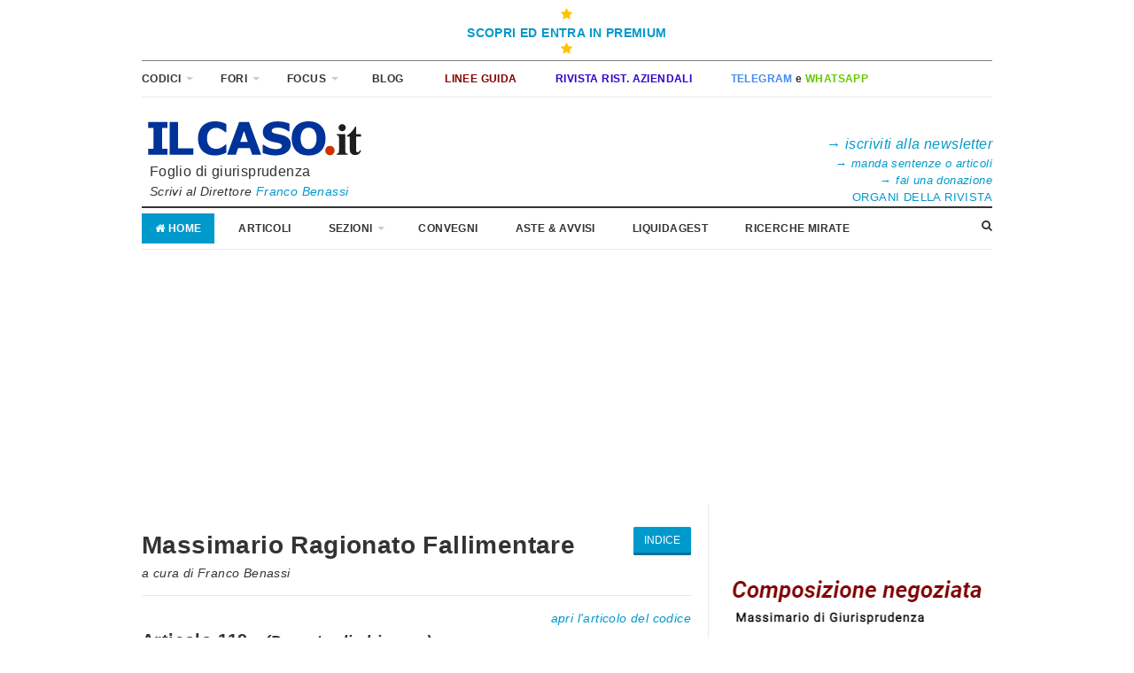

--- FILE ---
content_type: text/html; charset=UTF-8
request_url: https://www.ilcaso.it/articolo_ragionato/fallimentare/119/R119*3
body_size: 10369
content:
<!-- FRANCOOOOOOO RICORDAAAAAAAAA -->
<!-- Quando aggiunti una pubblicità LA LARGHEZZA DEVE ESSERE DEL 100%, non 300px o quel che l'è -->

<script async='async' src='https://www.googletagservices.com/tag/js/gpt.js'></script>
<script>
  var googletag = googletag || {};
  googletag.cmd = googletag.cmd || [];
</script>

<script>
  googletag.cmd.push(function() {
    googletag.defineSlot('/7765077/col_dx_prima', [300, 250], 'div-gpt-ad-1471588387454-0').addService(googletag.pubads());
    googletag.defineSlot('/7765077/col_dx_seconda', [300, 250], 'div-gpt-ad-1471588387454-1').addService(googletag.pubads());
    googletag.pubads().enableSingleRequest();
    googletag.enableServices();
  });
</script>




<!-- HEADER -->

<!DOCTYPE html>
<!--[if lt IE 7]>
<html class='no-js lt-ie9 lt-ie8 lt-ie7'> <![endif]-->
<!--[if IE 7]>
<html class='no-js lt-ie9 lt-ie8'> <![endif]-->
<!--[if IE 8]>
<html class='no-js lt-ie9'> <![endif]-->
<!--[if gt IE 8]><!-->
<html class='no-js'> <!--<![endif]-->

    <head>


        <!-- Meta -->
        <meta http-equiv="Content-Type" content="text/html; charset=UTF-8"/>
        <meta name="viewport" content="width=device-width, initial-scale=1, maximum-scale=1">
        <meta name="description"
              content="Direttore scientifico Franco Benassi - Foglio di informazione giuridica. Avvocati, magistrati, commercialisti, giuristi e diritto">
        <meta name="keywords"
              content="franco benassi, avvocato franco benassi, diritto, legge, sentenza, avvocati, giuristi, commercialisti, accordo, agreement, accountability, accountability, adolescenza, adolescence, affidabilità, reliability, agenda, agenda setting, aiuti di stato, state aid, ambiente, environment, amministrazione, administration, arbitrato, arbitration, argomentazione giuridica, legal argumentation, assicurazione, insurance, atti processuali, procedural acts, azienda familiare, family business, azione penale, penal action, azioni, shares, beni comuni, commons, beni culturali, ">
        <meta name="author" content="franco benassi, avvocato">

        <link rel="apple-touch-icon" href="/images/icon.png">

        <!-- Title -->
        <title>IL CASO.it - Foglio di giurisprudenza.</title>

        <!-- Stylesheets -->
        <link rel="stylesheet" type="text/css" href="/templates/lite/css/style.css"/>
        <link rel="stylesheet" type="text/css" href="/templates/lite/css/font-awesome.css"/>
        <link rel="stylesheet" type="text/css" href="/templates/lite/css/prettyPhoto.css"/>
        <link rel="stylesheet" type="text/css" href="/templates/lite/css/colors/default.css"/>
        <link rel="stylesheet" type="text/css" href="/templates/lite/css/responsive.css"/>


        <!-- Favicon -->
        <link rel='apple-touch-icon' sizes='180x180' href='/assets/favicon/apple-touch-icon.png'>
        <link rel='icon' type='image/png' sizes='32x32' href='/assets/favicon/favicon-32x32.png'>
        <link rel='icon' type='image/png' sizes='16x16' href='/assets/favicon/favicon-16x16.png'>
        <link rel='manifest' href='/assets/favicon/site.webmanifest'>
        <link rel='mask-icon' href='/assets/favicon/safari-pinned-tab.svg' color='#5bbad5'>
        <meta name='msapplication-TileColor' content='#ff0000'>
        <meta name='theme-color' content='#ffffff'>


        <script type="text/javascript" src="/templates/lite/js/jquery.js"></script>

        <!-- Global site tag (gtag.js) - Google Analytics -->
        <script async src="https://www.googletagmanager.com/gtag/js?id=UA-3276757-4"></script>
        <script type='text/plain' data-cookiecategory='analytics'>
            window.dataLayer = window.dataLayer || [];

            function gtag() {
                dataLayer.push(arguments);
            }

            gtag('js', new Date());
 
            gtag('config', 'UA-3276757-4');
        </script>

        <style>
            .linksolopremium,
            .solopremium{
                display: none;
            }
        </style>

    </head>

    <body class="layout-narrow">

    <!-- Page / Start -->
    <div id="page" class="hfeed site clearfix">
        <!-- Masthead / Start -->
        <header id="masthead" class="site-header container clearfix" role="banner">


            <div class='w-100 text-center' style="text-align:center; width: 100%; border-bottom: 1px double grey;">
                <a href='/home/login' style="padding: 6px 5px; display: inline-block;" >
                    <i class='fa fa-star' style='color:#ffc400'></i>
<!--                    <i class='fa fa-unlock'></i>-->
                    <b><br />SCOPRI ED ENTRA IN PREMIUM<br /></b>
                    <i class="fa fa-star" style='color:#ffc400'><br /></i>
                </a>
            </div>


            <div id="primary-bar" class="clearfix">

                <a id="primary-mobile-menu" href="#"><i class="fa fa-bars"></i> Codici & Città&nbsp;</a>
                <!--
                    <a id="primary-mobile-menu" href="#"><i class="fa fa-desktop"></i> SITO CLASSICO</a>
                -->

                <!-- Primary Navigation / Start -->
                <nav id="primary-nav">

                    <ul id="primary-menu" class="sf-menu">

                        <li>
                            <a href="#"><strong>CODICI</strong></strong></a>
                            <ol class="sf-mega links">
                                <li><ol><li><a href="/codice_civile" ><b>Codice civile</b> con Giurisprudenza</a></li><li><a href="/codice_societario" >Codice Societario con Giurisprudenza</a></li><li><a href="http://mobile.ilcaso.it/codice_condominio" target="_blank">Codice Condominio con Giurisprudenza</a></li><li><a href="http://mobile.ilcaso.it/codice_amministrazione_sostegno" target="_blank">Codice Amministrazione Sostegno con Giurisprudenza</a></li><li><a href="/codice_procedura_civile" ><b>Codice Procedura Civile</b><font color='#FF0000'> <b>(Rif. Cartabia)</b></font> con Giurisprudenza</a></li><li><a href="/codice_mediazione" >Legge Mediazione con Giurisprudenza</a></li><li><a href="/codice_negoziazione" >Legge Negoziazione con Giurisprudenza</a></li><li><a href="/codice_arbitrato" >Codice dell'Arbitrato con Giurisprudenza</a></li><li><a href="/codice_fallimentare" ><b>Legge Fallimentare </b>con Giurisprudenza</a></li></ol></li><li><ol><li><a href="/articolo_ragionato/fallimentare" >Massimario Ragionato della <b>Legge fallimentare</b></a></li><li><a href="/codice_crisinsolvenza" ><font color='#FF0000'>Codice Crisi e Insolvenza</font> con Giurisprudenza</a></li><li><a href="/massimari/composizione-negoziata-massimario-ragionato" >Massimario Ragionato <font color='#FF0000'>Composizione negoziata</font></a></li><li><a href="/massimari/accordi-massimario-ragionato" >Massimario Ragionato <font color='#FF0000'>Accordi e Piani di ristruttur.</font></a></li><li><a href="/massimari/sovraindebitamento-massimario-ragionato" >Massimario Ragionato <font color='#FF0000'>Sovraindebitamento</font></a></li><li><a href="/codice_composizionenegoziata" >DL 118/2021 - Composizione negoziata con Giurisprudenza</a></li><li><a href="https://ristrutturazioniaziendali.ilcaso.it/uploads/admin_files/relazione-ill-DL-crisi-11-08-21-RA.pdf" target="_blank">Relazione Ill. D.L. Crisi e Ris.</a></li><li><a href="/codice_sovraindebitamento" >Legge 3/2012 Sovraindeb. con Giurisprudenza</a></li><li><a href="http://mobile.ilcaso.it/codice_amministrazionestraordinaria" target="_blank">Legge Amministrazione Straord. con Giurisprudenza</a></li></ol></li><li><ol><li><a href="/massimari/bancario" >Massimario Ragionato <b>Diritto Bancario</b></a></li><li><a href="/massimari/crisi_bancarie" >Massimario Ragionato <b>Crisi Bancarie e Fondi invest.</b></a></li><li><a href="/codice_tub" >TUB - Testo Unico Bancario</a></li><li><a href="/codice_bailin" >Risolzione, Bail-in</a></li><li><a href="/massimari/finanziario" >Massimario Ragionato <b>Diritto Finanziario</b></a></li><li><a href="https://www.consob.it/web/area-pubblica/tuf-e-regolamenti-consob" target="_blank"><b>TUF</b> - Testo Unico Finanza e regolamenti Consob</a></li><li><a href="https://def.finanze.it/DocTribFrontend/getAttoNormativoDetail.do?ACTION=getSommario&id={2B29384C-338C-4788-98D2-5AB09937FE07}" target="_blank">Codice penale (MEF)</a></li><li><a href="https://def.finanze.it/DocTribFrontend/getAttoNormativoDetail.do?ACTION=getSommario&id={C8C50DCD-F3CC-4D1E-BC1A-895F247BCBAB}" target="_blank">Codice di procedura penale (MEF)</a></li></ol></li>                            </ol><!-- .sf-mega -->
                        </li>

                        <li>
                            <a href="#"><strong>FORI</strong></a>
                            <ol class="sf-mega links">
                                <li><ol><li><a href="/citta_Milano" ><b>Milano</b></a></li><li><a href="/citta_Roma" ><b>Roma</b></a></li><li><a href="/citta_Torino" ><b>Torino</b></a></li><li><a href="/citta_Bologna" ><b>Bologna</b></a></li><li><a href="/citta_Firenze" ><b>Firenze</b></a></li><li><a href="/citta_Bari" ><b>Bari</b></a></li><li><a href="" >& ------------------- &</a></li><li><a href="/citta_Ancona" >Ancona</a></li><li><a href="/citta_Bergamo" >Bergamo</a></li><li><a href="/citta_Brescia" >Brescia</a></li><li><a href="/citta_Brindisi" >Brindisi</a></li><li><a href="/citta_Cremona" >Cremona</a></li><li><a href="/citta_Forlì" >Forlì</a></li></ol></li><li><ol><li><a href="/citta_Genova" >Genova</a></li><li><a href="/citta_Mantova" ><font color='#800000'>Mantova</font></a></li><li><a href="/citta_Modena" >Modena</a></li><li><a href="/citta_Monza" >Monza</a></li><li><a href="/citta_Napoli" >Napoli</a></li><li><a href="/citta_Napoli nord" >Napoli nord</a></li><li><a href="/citta_Novara" >Novara</a></li><li><a href="/citta_Padova" >Padova</a></li><li><a href="/citta_Palermo" >Palermo</a></li><li><a href="/citta_Parma" >Parma</a></li><li><a href="/citta_Pavia" >Pavia</a></li><li><a href="/citta_Pescara" >Pescara</a></li><li><a href="/citta_Piacenza" >Piacenza</a></li></ol></li><li><ol><li><a href="/citta_Prato" >Prato</a></li><li><a href="/citta_Ravenna" >Ravenna</a></li><li><a href="/citta_Reggio Emilia" >Reggio Emilia</a></li><li><a href="/citta_Rimini" >Rimini</a></li><li><a href="/citta_Rovigo" >Rovigo</a></li><li><a href="/citta_Salerno" >Salerno</a></li><li><a href="/citta_Santa Maria Capua Vetere" >Santa Maria Capua Vetere</a></li><li><a href="/citta_Treviso" >Treviso</a></li><li><a href="/citta_Udine" >Udine</a></li><li><a href="/citta_Varese" >Varese</a></li><li><a href="/citta_Venezia" >Venezia</a></li><li><a href="/citta_Verona" >Verona</a></li><li><a href="/citta_Vicenza" >Vicenza</a></li></ol></li>                            </ol><!-- .sf-mega -->
                        </li>

                        <li>
                            <a href="#"><strong>FOCUS</strong></a>
                            <ol class="sf-mega links">
                                <li><ol><li><a href="/sezioni/Bancario" ><b>Diritto Bancario</b></a></li><li><a href="/riviste/CrisiImpresa" ><b>Crisi e Insolvenza</b></a></li><li><a href="/sezioni/EsecuzioneForzata" ><b>Esecuzione Forzata</b></a></li><li><a href="/sezioni/Condominio" ><b>Condominio&Locaz.</b></a></li><li><a href="/riviste/Sovraindebitamento" ><b>Sovraindebitamento</b></a></li><li><a href="/riviste/FamigliaMinori" ><b>Famiglia e Minori</b></a></li><li><a href="" >& ------------------- &</a></li><li><a href="/citta_Milano" >Milano Sentenze</a></li><li><a href="/citta_Roma" >Roma Sentenze</a></li></ol></li><li><ol><li><a href="/citta_Napoli" >Napoli Sentenze</a></li><li><a href="/citta_Torino" >Torino Sentenze</a></li><li><a href="/citta_Bologna" >Bologna Sentenze</a></li><li><a href="/citta_Firenze" >Firenze Sentenze</a></li><li><a href="/citta_Bari" >Bari Sentenze</a></li><li><a href="/citta_Mantova" ><font color='#800000'>Mantova</font></a></li><li><a href="" >& ----------------- &</a></li><li><a href="https://www.cortedicassazione.it/it/homepage.page" target="_blank"><b>Corte di Cassazione</b></a></li><li><a href="http://www.cortecostituzionale.it/default.do" target="_blank">Corte Costituzionale</a></li></ol></li><li><ol><li><a href="http://www.gazzettaufficiale.it/" target="_blank">Gazzetta Ufficiale</a></li><li><a href="http://www.bancaditalia.it/" target="_blank">Banca d'Italia</a></li><li><a href="http://www.consob.it/" target="_blank">Consob</a></li><li><a href="" >&----------------------&</a></li></ol></li>                            </ol><!-- .sf-mega -->
                        </li>

                        <!--<li>
							<a href="http://mobile.ilcaso.it/archivi_rivista" target="_blank"></i><font color="#333333"><b>&nbsp; ARCHIVI </b></font></a>
						</li>-->

                         <li>
                            <a href="https://blog.ilcaso.it/" target="_blank"></i><b>&nbsp;
                                        BLOG</b></a>
                        </li>

                                                 <li>
                            <a href="https://www.ilcaso.it/linee_guida" target="_blank"></i><font color="#800000"><b>&nbsp;
                                        LINEE GUIDA</b></font></a>
                        </li>

                        <!--<li>
							<a href="http://blog.ilcaso.it/filtra/categoria_10" target="_blank"></i><font color="#CC3366"><b>&nbsp; RIFORMA CCII </b></font></a>
						</li>-->


                        <li>
                            <a href="https://ristrutturazioniaziendali.ilcaso.it/" target="_blank"></i><font
                                        color="#3300CC"><b>&nbsp;RIVISTA RIST. AZIENDALI </b></font></a>
                        </li>

                        <li>
                            <a href="/newsletter" target="_blank"></i><b>&nbsp;<font
                                            color="#458AF1">TELEGRAM</font> e <font
                                            color="#65CA00">WHATSAPP</font></b></font></a>
                        </li>

                        <!--<li>
							<a href="http://mobile.ilcaso.it/direzione_rivista#gsc.tab=0" target="_blank">&nbsp; SEGUICI CON WHATSAPP </a>
						</li>-->

                        <!--<li>
							<a href="https://ilcaso.ateneoweb.com/" target="_blank"><i class="fa fa-desktop"></i><font color="#E80000"><b>&nbsp; STRUMENTI E SERVIZI </b></font></a>
						</li>-->

                        <!--	<li>
							<a href="http://www.ilcaso.it" target="_blank">&nbsp; SITO CLASSICO </a>
						</li>-->

                        <!--<li>
							<a href="https://ilcaso.ateneoweb.com/" target="_blank"><i class="fa fa-desktop"></i><font color="#E80000"><b>&nbsp; STRUMENTI E SERVIZI </b></font></a>
						</li>-->

                    </ul>

                </nav>
                <!-- Primary Navigation / End -->

            </div><!-- #primary-bar -->

            <div id="logo">
                <a href="/"><img src="/assets/img/ilcaso.png" alt="Logo ilCaso.it"
                                 style="max-width:40vw"/></a>
                <p style="margin-bottom: 6"><font size="3">&nbsp;&nbsp;Foglio di giurisprudenza</font>
                                    <br /><i>&nbsp;&nbsp;Scrivi al Direttore <a href="mailto:ilcaso.benassi@gmail.com">Franco Benassi</i></a>

</p>

                <!-- <h1 class="site-title"><a href="index.html">SuperNews</a></h1> -->

            </div>


            <style>
                @media only screen and (min-width: 767px) {

                    .spaziamentoFirmaLogo {
                        height: 20px;
                    }
                }
            </style>
            <div class="" style="text-align: right; display: inline-block; float: right; width: 250px; height: 90px;">
                                <div class="spaziamentoFirmaLogo"></div>
                <div style="  display: inline-block;">
                    <br/><a href="https://www.ilcaso.it/newsletter" target="_blank"><font size="3">&rarr; <i>iscriviti alla newsletter</i></font></a>
                    <br/><a href="https://www.ilcaso.it/invioGiurisprudenza" target="_blank"><font size="2">&rarr; <i>manda sentenze o articoli</i></font></a>
                    <br/><a href="https://news.ilcaso.it/donazioni/donaResponsive.php" target="_blank"><font size="2">&rarr; <i>fai una donazione</i></font></a>
                    <br/><a href="https://www.ilcaso.it/direzione_rivista" target="_blank"><font size="2">ORGANI DELLA RIVISTA</font></a>
                </div>
            </div>

            <div class="clearfix"></div>

            <!-- Secondary Bar / Start -->
            <div id="secondary-bar" class="clearfix">

                <a id="secondary-mobile-menu" href="#"><i class="fa fa-bars"></i> <span>Apri Menu</span></a>

                <!-- Secondary Navigation / Start -->
                <nav id="secondary-nav">
                    <ul id="secondary-menu" class="sf-menu">
                        <li class="home_item current_item"><a href="/"><i class="fa fa-home"></i> Home</a></li>
                        <li><a href="https://www.ilcaso.it/articoli">Articoli</a></li>

                        <li>
                            <a href="#">Sezioni</a>
                            <ol class="sf-mega links">
                                <li><ol><li><a href="/sezioni/Bancario" ><b>Diritto Bancario</b></a></li><li><a href="/riviste/CrisiImpresa" ><b>Crisi e Insolvenza</b></a></li><li><a href="/sezioni/ProcCivile" ><b>Diritto e Proc. civile</b></a></li><li><a href="/sezioni/EsecuzioneForzata" ><b>Esecuzione Forzata</b></a></li><li><a href="/sezioni/Condominio" ><b>Condominio&Locaz.</b></a></li><li><a href="/riviste/Sovraindebitamento" ><b>Sovraindebitamento</b></a></li><li><a href="/riviste/FamigliaMinori" ><b>Famiglia e Minori</b></a></li><li><a href="" >& -------------------- &</a></li><li><a href="/sezioni/Arbitrato" >Arbitrato</a></li><li><a href="/riviste/FamigliaMinori" >Famiglia e Minori</a></li></ol></li><li><ol><li><a href="/sezioni/Cassazione/giudiziario" >Cass. Sez. Unite Civili</a></li><li><a href="/sezioni/Civile" >Civile</a></li><li><a href="/sezioni/Deontologia" >Deontologia</a></li><li><a href="/riviste/IT" >Internet & Technology<br /></a></li><li><a href="/sezioni/Leasing" >Il Leasing</a></li><li><a href="/sezioni/Lavoro" >Lavoro</a></li><li><a href="/riviste/MedicoResponsabilita" >Medico e Responsabilità</a></li><li><a href="/riviste/PenaleImpresa" >Penale Impresa</a></li><li><a href="/sezioni/ProcuraCassazione" >Procura Gen. Cassazione</a></li><li><a href="/sezioni/Persone" >Tutela della Persona</a></li></ol></li><li><ol><li><a href="/sezioni/Societario" >Societario</a></li><li><a href="/sezioni/Tributario" >Tributario</a></li><li><a href="/sezioni/Trust" >Trust</a></li></ol></li>                            </ol><!-- .sf-mega -->
                        </li>

                        <li><a href="/convegni">Convegni</a></li>
                        <li><a href="/vendite">Aste & Avvisi</a></li>
                        <li><a href="http://liquidagest.it" target="_blank">LiquidaGest</a></li>
                        <li><a href="http://mobile.ilcaso.it/motori_ricerca">RICERCHE
                                    MIRATE</a></li>
                        <li style="display:none"><a href="/libri">Libri</a></li>
                    </ul>
                </nav>
                <!-- Secondary Navigation / End -->

                <!-- RICERCA -->
                <div class="header-search">


                    <i class="fa fa-search"></i>
                    <i class="fa fa-times"></i>

                    <div class="search-form">
                        <!--<form action="search.html" id="searchform" method="get">
                            < !--<input name="s" type="text" />
                            <button type="submit">Search</button>

                            < !-- ricerca home nuovo da completare --->
                        <!-- -->
                        <style>
                            .titoloRicerca {
                                padding-left: 20px;
                                margin-bottom: -34px !important;
                                padding-bottom: -30px;
                            }

                            .formCitta {
                                padding: 0px 20px 10px 20px;
                            }
                        </style>
                        <div class="titoloRicerca">Cerca in tutto il sito</div>
                        

<script async src='https://cse.google.com/cse.js?cx=002711367617637890882:1n9haw2euuo'>
</script>
<div class='gcse-search'></div>

                        <div class="titoloRicerca hidden">Cerca tra gli Articoli</div>
                                                <div class="titoloRicerca" style="margin-bottom: -40px !important;">Cerca Città</div>
                        <form action="/citta/ricerca" method="post" class="formCitta">
                            <br/><br/>
                            <input type="text" placeholder="Nome Città" name="testoRicerca"
                                   style="width:140px; display: inline-block; margin-right: 24px ">
                            <input type="submit" class="button " type="submit" value="Cerca"
                                   style="display: inline-block; width: 60px; background-image: none; background-color: #333; font-weight: bold"/>
                        </form>


                        <!--</form>-->
                    </div><!-- .search-form -->

                </div><!-- .header-search -->

            </div>
            <!-- Secondary Bar / End -->

            <div align="center" style="margin:8px 0px 0px 0px">
                
  <script async src="https://pagead2.googlesyndication.com/pagead/js/adsbygoogle.js?client=ca-pub-4819598000170498"
     crossorigin="anonymous"></script>
<!-- Centrale leaderboard - 728x90, creato 12/12/09 -->
<ins class="adsbygoogle"
     style="display:block"
     data-ad-client="ca-pub-4819598000170498"
     data-ad-slot="8557856474"
     data-ad-format="auto"
     data-full-width-responsive="true"></ins>
<script>
     (adsbygoogle = window.adsbygoogle || []).push({});
</script>

            </div>
        </header>
        <!-- Masthead / End -->

        <!-- Site Main / Start -->
        <main id="main" class="site-main container" role="main" style="display:block;margin-top: 0px !important;">

                        <div id="primary" class="content-area column">

                

                
                <!-- FINE HEADER -->




                


<h1>Massimario Ragionato Fallimentare	<a href="/articolo_ragionato/fallimentare" style="float: right"><button type="button" class="btn btn-sm">INDICE</button></a>
</h1>
<i>a cura di Franco Benassi</i>
<hr/>
<h5 align="right"><a href="/codice_fallimentare/119" style="font-size: 14px; font-style: italic; font-weight: 100" target="_blank">apri l'articolo del codice</a></h5>
<h4>Articolo 119 ∙ <i style="font-size: 18px">(Decreto di chiusura)</i></h4>
<br/>



<h5>Chiusura del fallimento ed effetti sui processi in cui sia parte il curatore</h5><div style="text-align:justify"> ∙ <a href="/articolo_ragionato/fallimentare/119/tutte" style="font-size:16px">Tutte le Massime</a> ∙ <a href="/articolo_ragionato/fallimentare/119/cassazione" style="font-size:16px">Cassazione</a> ∙ <br/> ∙ <a href="/articolo_ragionato/fallimentare/119/R119*4" style="font-size:16px"><b>Procedimento</b><br />
Chiusura del fallimento e discrezionalità degli organi fallimentari</a> ∙ <a href="/articolo_ragionato/fallimentare/119/R119*13" style="font-size:16px">Sospensione feriale dei termini</a> ∙ <a href="/articolo_ragionato/fallimentare/119/R119*23" style="font-size:16px"><br /><br /><b>Impugnazioni</b><br />
Modificabilità e revocabilità del decreto che rigetta la istanza di chiusura del fallimento</a> ∙ <a href="/articolo_ragionato/fallimentare/119/R119*17" style="font-size:16px">Reclamo</a> ∙ <a href="/articolo_ragionato/fallimentare/119/R119*18" style="font-size:16px">Decorrenza del termine per il reclamo</a> ∙ <a href="/articolo_ragionato/fallimentare/119/R119*19" style="font-size:16px">Reclamo legittimazione del fallito</a> ∙ <a href="/articolo_ragionato/fallimentare/119/R119*20" style="font-size:16px">Reclamo e oggetto della cognizione del giudice</a> ∙ <a href="/articolo_ragionato/fallimentare/119/R119*21" style="font-size:16px">Impugnazione del rigetto di istanza di fallimento successivo a chiusura della procedura a carico dello stesso imprenditore</a> ∙ <a href="/articolo_ragionato/fallimentare/119/R119*22" style="font-size:16px">Natura definitiva del decreto che dispone la chiusura del fallimento</a> ∙ <a href="/articolo_ragionato/fallimentare/119/R119*24" style="font-size:16px">Ricorso per cassazione</a> ∙ <a href="/articolo_ragionato/fallimentare/119/R119*1" style="font-size:16px"><br /><br /><b>Effetti</b><br />
Chiusura della procedura e termine per la presentazione di domande di ammissione al passivo</a> ∙ <a href="/articolo_ragionato/fallimentare/119/R119*2" style="font-size:16px">Chiusura del fallimento e pendenza di giudizi di opposizione allo stato passivo</a> ∙ <a href="/articolo_ragionato/fallimentare/119/R119*3" style="font-size:16px">Chiusura del fallimento ed effetti sui processi in cui sia parte il curatore</a> ∙ <a href="/articolo_ragionato/fallimentare/119/R119*5" style="font-size:16px">Chiusura del fallimento e istanza di esdebitazione</a> ∙ <a href="/articolo_ragionato/fallimentare/119/R119*6" style="font-size:16px">Creditore non ammesso e chiusura del fallimento</a> ∙ <a href="/articolo_ragionato/fallimentare/119/R119*7" style="font-size:16px">Chiusura del fallimento e deposito di somme di danaro a garanzia di futuri crediti di imposta</a> ∙ <a href="/articolo_ragionato/fallimentare/119/R119*8" style="font-size:16px">Chiusura del fallimento e riacquisto da parte dei creditori del libero esercizio delle azioni verso il debitore</a> ∙ <a href="/articolo_ragionato/fallimentare/119/R119*9" style="font-size:16px">Chiusura del fallimento e pendenza del termine per impugnare il rendiconto del curatore</a> ∙ <a href="/articolo_ragionato/fallimentare/119/R119*10" style="font-size:16px">Chiusura del fallimento e definitività del riparto</a> ∙ <a href="/articolo_ragionato/fallimentare/119/R119*11" style="font-size:16px">Chiusura del fallimento e revoca della dichiarazione di fallimento</a> ∙ <a href="/articolo_ragionato/fallimentare/119/R119*12" style="font-size:16px">Revoca della dichiarazione di fallimento e nuova istanza di fallimento </a> ∙ <a href="/articolo_ragionato/fallimentare/119/R119*14" style="font-size:16px">Dichiarazione dei redditi relativa allo stato finale della procedura</a> ∙ <a href="/articolo_ragionato/fallimentare/119/R119*15" style="font-size:16px">Chiusura del fallimento e decadenza degli organi fallimentari</a> ∙ <a href="/articolo_ragionato/fallimentare/119/R119*16" style="font-size:16px">Riapertura del fallimento</a> ∙ <a href="/articolo_ragionato/fallimentare/119/R119*25" style="font-size:16px">Ragionevole durata delle procedure fallimentari</a> ∙ </div><br><br/><h5 align="center">Chiusura del fallimento ed effetti sui processi in cui sia parte il curatore</h5><h4 class='text-center' align='center'><br>La selezione di decisioni associate ai vari argomenti è accessibile dalla nuova versione della Rivista senza pubblicità:</h4>
<br/>
<h3 class='text-center' align='center'>
<i class='fa fa-star' style='color:#ffc400'></i> 
<a href='/home/login'>ENTRA IN PREMIUM</a> 
<i class='fa fa-star' style='color:#ffc400'></i>
</h3>
	<h1 align="right" style="width: 100%; height: 27px; border-bottom: 1px solid #eee; text-align: right; ">
		<a href="/articolo_ragionato/fallimentare" style=""><button type="button" class="btn btn-sm">INDICE</button></a>
	</h1>
<br/><br/>






                <!-- FOOTER -->
<!-- .widget .widget_newsletter -->

                
                <!-- AddToAny BEGIN -->
                <div align="center"
                     style=" width: 100%; text-align: center !important; margin-bottom: 0px; margin-left: auto; margin-right: auto"
                     class="social_bar">

                    <script>
                        var a2a_config = a2a_config || {};
                        a2a_config.linkname = "http://www.ilcaso.it/articolo_ragionato/fallimentare/119/R119*3";
                        a2a_config.locale = "it";
                    </script>
                    <script async src="https://static.addtoany.com/menu/page.js"></script>
                    <!-- AddToAny END -->
                </div>
            </div>
            <!-- Primary / End -->

                        <!-- SIDEBAR DESTRA PUBBLICITA' -->
            <div id="secondary" class="widget-area widget-primary sidebar2 column" role="complementary"
                 style="margin-top: 0px !important; ">

                
                <div class="widget widget_ads">
                    <h3 class="widget-title"></h3>
                    
 <br /><br /><br />
<a href="https://www.ilcaso.it/massimari/composizione-negoziata-massimario-ragionato">
  <img width="100%" max-height="80" border="0" src="/immagini/piccolo cn 3_300x80.png"></a>

  <br />

  <br /><a href="https://www.ilcaso.it/massimari/sovraindebitamento-massimario-ragionato">
  <img width="100%" max-height="80" border="0" src="/immagini/piccolo sv 1_300x80.png"></a>
<br /> <br /><br /><br />

    <script async src="https://pagead2.googlesyndication.com/pagead/js/adsbygoogle.js?client=ca-pub-4819598000170498"
     crossorigin="anonymous"></script>
<!-- 300x250, creato 23/12/10 -->
<ins class="adsbygoogle"
     style="display:inline-block;width:300px;height:250px"
     data-ad-client="ca-pub-4819598000170498"
     data-ad-slot="8901585427"></ins>
<script>
     (adsbygoogle = window.adsbygoogle || []).push({});
</script>
<br /><br /><br />                 </div><!-- .widget .widget_ads -->

                <div class="widget widget_ads">
                    <h3 class="widget-title"></h3>
                                    </div><!-- .widget .widget_ads -->

                <div class="widget widget_ads">
                    <h3 class="widget-title"></h3>
                    


                </div><!-- .widget .widget_ads -->


                <h4>Autori articoli recenti</h4> <hr/><a href="/articolo/2317" style="display:block; padding-bottom:8px; "><span style="color: #800000">Aldo Angelo Dolmetta</span>, <i>già Consigliere nella Prima sezione della Corte di Cassazione, già Professore ordinario di Diritto privato nell'Università Cattolica del Sacro Cuore di Milano.</i></a><a href="/articolo/2316" style="display:block; padding-bottom:8px; "><span style="color: #800000">Stefania Pacchi</span>, <i>Professore ordinario di diritto fallimentare nell'Università di Siena</i></a><a href="/articolo/2315" style="display:block; padding-bottom:8px; "><span style="color: #800000">Gianfranco Capodaglio e Vanina Stoilova Dangarska</span>, <i>Gianfranco Capodaglio già professore ordinario di economia aziendale nell'Università di Bologna, dottore commercialista e revisore legale. Vanina Stoilova Dangarska dottore commercialista e revisore legale, phd Università UNWE Sofia</i></a><a href="/articolo/2314" style="display:block; padding-bottom:8px; "><span style="color: #800000">Stefano Ambrosini</span>, <i>Professore ordinario di Diritto Commerciale nell'Università del Piemonte Orientale</i></a><a href="/articolo/2313" style="display:block; padding-bottom:8px; "><span style="color: #800000">Sabino Fortunato</span>, <i>Professore Emerito di Diritto commerciale nell’Università di Roma Tre</i></a><a href="/articolo/2312" style="display:block; padding-bottom:8px; "><span style="color: #800000">Astorre Mancini</span>, <i>Avvocato del Foro di Rimini, Cultore della materia presso la Cattedra di Diritto Fallimentare all'Università degli Studi di Milano - Bicocca</i></a><a href="/articolo/2311" style="display:block; padding-bottom:8px; "><span style="color: #800000">Paolo Bastia</span>, <i>Professore ordinario di Economia Aziendale all'Università di Bologna, docente di Pianificazione e Controllo presso la LUISS "Guido Carli"</i></a><a href="/articolo/2310" style="display:block; padding-bottom:8px; "><span style="color: #800000">Simone Pesucci</span>, <i>Avvocato in Firenze</i></a><a href="/articolo/2309" style="display:block; padding-bottom:8px; "><span style="color: #800000">Maurizio Bianchini</span>, <i>Professore associato di diritto commerciale nell'Università di Padova</i></a><a href="/articolo/2308" style="display:block; padding-bottom:8px; "><span style="color: #800000">Luigi Amendola</span>, <i>Avvocato in Salerno</i></a><hr/><br/><br/><h4>Anteprime e Linee Guida</h4> <hr/><a href="/linea_guida/1566" style="display:block; padding-bottom:8px; "><i>Azione revocatoria di preliminare di compravendita immobiliare per persona da nominare.</i> <span style="color:#800000">Anteprima Giudici di Merito</i></a><a href="/linea_guida/1567" style="display:block; padding-bottom:8px; "><i>Nomina di amministratore di sostegno in situazioni di conflitto familiare.</i> <span style="color:#800000">Anteprima Giudici di Merito</i></a><a href="/linea_guida/1565" style="display:block; padding-bottom:8px; "><i>Trascrizione con riserva ex art. 2674 bis c.c. e perimetro del controllo del Conservatore dei Registri Immobiliari.</i> <span style="color:#800000">Anteprima Giudici di Merito</i></a><a href="/linea_guida/1564" style="display:block; padding-bottom:8px; "><i>Irregolare notifica del decreto ingiuntivo e opposizione preventiva ex art. 615 c. 1 c.p.c..</i> <span style="color:#800000">Anteprima Giudici di Merito</i></a><a href="/linea_guida/1563" style="display:block; padding-bottom:8px; "><i>Sovraindebitamento: Piano familiare con patto di esclusione della casa famigliare.</i> <span style="color:#800000">Anteprima Giudici di Merito</i></a><br/><div style="text-align:right"><a href="/linee_guida">segue...</a></div><hr/>

                <div class="widget widget_ads">
                    <h3 class="widget-title"></h3>
                    


  <br /><br /><a href="https://www.whistlelink.com/it/" target="_blank">
  <img width="300" height="250" border="0" src="/immagini/10-05-22-banner-wistlelink.jpg"></a>


                </div><!-- .widget .widget_ads -->




            </div>
            <!-- Secondary / End -->

            <div class="clearfix"></div>

            <!-- Sidebar #2 / End -->
        </main>
        <!-- Site Main / End -->


        <!-- Footer / Start -->
        <footer id="footer" class="container clearfix">

            <style>
                .widget-title {
                    margin-bottom: 5px !important;
                }
            </style>

            <!--Recupero i Menu-->
            
            <div class="footer-column footer-column-1">
                <div class="widget">
                    <h3 class="widget-title">Massimari ragionati</h3><p><a href="/massimari/composizione-negoziata-massimario-ragionato"><font color='#800000'>Composizione negoziata</font></a><br/><a href="/massimari/sovraindebitamento-massimario-ragionato"><font color='#800000'>Sovraindebitamento</font></a><br/><a href="/articolo_ragionato/fallimentare"><font color='#800000'>Legge fallimentare</font></a><br/><a href="/massimari/bancario"><font color='#800000'>Diritto bancario</font></a><br/><a href="/massimari/finanziario"><font color='#800000'>Diritto finanziario</font></a><br/><a href="/massimari/crisi_bancarie"><font color='#800000'>Crisi bancarie e Fondi</font></a><br/></p><h3 class="widget-title"><br />Sezioni</h3><p><a href="/riviste/CrisiImpresa"><font color='#800000'>Crisi e insolvenza</font></a><br/><a href="/riviste/Sovraindebitamento"><font color='#800000'>Sovraindebitamento</font></a><br/><a href="/sezioni/Bancario">Diritto Bancario e Finanziario</a><br/><a href="/sezioni/EsecuzioneForzata">Esecuzione forzata</a><br/><a href="/sezioni/ProcCivile">Diritto e Proc. Cvile</a><br/><a href="/sezioni/Condominio">Condominio e Locazioni</a><br/><a href="/riviste/FamigliaMinori">Famiglia e Minori</a><br/><a href="/sezioni/Arbitrato">Arbitrato</a><br/><a href="/sezioni/Civile">Civile</a><br/><a href="/sezioni/Lavoro">Lavoro</a><br/><a href="/sezioni/Penale">Penale</a><br/><a href="/sezioni/ProcuraCassazione">Procura Gen. Cassazione</a><br/><a href="/sezioni/Persone">Persone</a><br/><a href="/sezioni/Societario">Societario</a><br/><a href="/sezioni/Trust">Trust</a><br/><a href="/sezioni/Tributario">Tributario</a><br/><a href="/sezioni/Leasing">Leasing</a><br/><a href="/sezioni/Deontologia">Deontologia</a><br/></p><h3 class="widget-title"><br />Organi</h3><p><a href="/direzione_rivista"><b>Organi della Rivista</b></a><br/><a href="https://www.ilcaso.it/invioGiurisprudenza"><i>Manda sentenze o articoli</i></font></a><br/><a href="/editore_dati"><b>Editore e Partita IVA</b></a><br/></p>                </div><!-- .widget -->
            </div><!-- .footer-column .footer-column-1 -->

            <div class="footer-column footer-column-2">
                <div class="widget">
                    <h3 class="widget-title">Città 'Top View'</h3><p><a href="/citta_Milano">Milano</a><br/><a href="/citta_Torino">Torino</a><br/><a href="/citta_Roma">Roma</a><br/><a href="/citta_Napoli">Napoli</a><br/><a href="/citta_Monza">Monza</a><br/><a href="/citta_Reggio Emilia">Reggio Emilia</a><br/><a href="/citta_Padova">Padova</a><br/><a href="/citta_Verona">Verona</a><br/><a href="/citta_Firenze">Firenze</a><br/><a href="/citta_Treviso">Treviso</a><br/><a href="/citta_Venezia">Venezia</a><br/><a href="/citta_Bari">Bari</a><br/><a href="/citta_Bologna">Bologna</a><br/><a href="/citta_Brescia">Brescia</a><br/><a href="/citta_Rimini">Rimini</a><br/></p><h3 class="widget-title"><br />Siti correlati</h3><p><a href="http://www.cortedicassazione.it/corte-di-cassazione" target="_blank">Corte di Cassazione</a><br/><a href="http://www.cortecostituzionale.it" target="_blank">Corte Costituzionale</a><br/><a href="http://www.gazzettaufficiale.it/" target="_blank">Gazzetta Ufficiale</a><br/><a href="http://eur-lex.europa.eu/homepage.html
    ?locale=it" target="_blank">Leggi UE</a><br/><a href="http://www.bancaditalia.it/" target="_blank">Banca D'Italia</a><br/><a href="http://www.consob.it/" target="_blank">Consob<br /><br /><br /></a><br/></p><h3 class="widget-title"><br />Informazioni</h3><p><a href="/privacy_cookie_termini">Cookie Policy</a><br/><a href="/editore_dati">Informativa dati personali</a><br/><a href="/advertising_rivista">Inserzioni pubblicitarie</a><br/></p>                </div><!-- .widget -->
            </div><!-- .footer-column .footer-column-1 -->

            <div class="footer-column footer-column-3">
                <div class="widget">
                    <h3 class="widget-title">Codici con massime</h3><p><a href="/codice_civile">Civile</a><br/><a href="/codice_procedura_civile">Proc. Civile</a><br/><a href="/codice_crisinsolvenza"><font color='#800000'>Crisi e Insolvenza</font></a><br/><a href="/codice_fallimentare">Fallimentare</a><br/><a href="/codice_societario">Societario</a><br/><a href="/codice_negoziazione">Negoziazione Ass.</a><br/><a href="/codice_arbitrato">Arbitrato</a><br/><a href="/codice_condominio">Condominio</a><br/><a href="/codice_amministrazione_sostegno">Amm. Sostegno</a><br/><a href="/codice_mediazione">Mediazione</a><br/><a href="/codice_sovraindebitamento">Sovraindebitamento</a><br/><a href="/codice_amministrazionestraordinaria">Amm. Straord.</a><br/></p><h3 class="widget-title"><br />Speciale</h3><p><a href="/convegni">Convegni</a><br/><a href="/vendite">Vendite</a><br/><a href="http://www.liquidagest.it" target="_blank">Liquidagest</a><br/><a href="http://news.ilcaso.it" target="_blank">News</a><br/><a href="/motori_ricerca">Cerca nel sito<br /></a><br/></p><h3 class="widget-title"><br />Riviste</h3><p><a href="https://ristrutturazioniaziendali.ilcaso.it" target="_blank"><font color='#800000'>Ristrutturazioni aziendali</font></a><br/><a href="https://blog.ilcaso.it" target="_blank"><font color='#800000'>Articoli blog.ilcaso.it</font></a><br/></p><h3 class="widget-title"><br /><br /><br /><br />Chi siamo</h3><p><a href="/editore_dati">Direttore Responsabile:<br /><b>Paola Castagnoli</b>,<br />Dottore Commercialista.</a><br/></p>                </div><!-- .widget -->
            </div><!-- .footer-column .footer-column-1 -->


            <div class="footer-column footer-column-4">


                <div class="widget widget_ads" style="line-height: 12px;">
                    <!--Pubblicità-->
                    <div style="margin-bottom:10px;">
                        <a href="https://www.ilcaso.it/home/login" target="_blank">
  <img width="200" height="620" border="0" src="/immagini/sei-stanco-aki_300x1050.png"></a>                    </div>

                    <!--Disclaimer-->
                    <!--<strong style=" margin-top: 10px;">
				    	<font face="Georgia" color="#000080">IL CASO</font><font size="2" face="Georgia" color="#FF0000">.</font><font face="Georgia" size="2">it</font>
				    </strong><br>
				    <strong>Foglio di giurisprudenza</strong><br>
				    Direttore responsabile: <strong>Dott. Paola Castagnoli</strong><br>
				    Editore: <strong>Centro Studi Giuridici</strong><br>
				    <div style="font-size: 10px;">
					    Sede: Luzzara (<strong>Reggio Emilia</strong>), Via Grandi n. 5. Associazione di promozione sociale, iscritta nel Registro Provinciale delle
				    Associazioni di Promozione Sociale della <strong>Provincia di Reggio Emilia</strong> &nbsp;al n.
				    53298/31 a far tempo dal 02/11/11<br>


				    02216450201; C.F.: 01762090205>
				    </div>-->
                    <!--Cookie Policy-->
                    <!--<a href="cookiePolicy" style="text-decoration: none; font-weight: bold">
				    	Cookie Policy
				    </a>-->

                </div><!-- .widget .widget_ads -->
            </div><!-- .footer-column .footer-column-4 -->


            <!-- Site Bottom / Start -->
            <div id="site-bottom" class="container clearfix">

                <nav id="footer-nav">
                    <ul>
                        <li><a href="/">Home</a></li>
                        <li><a href="cookiePolicy">Cookie Policy</a></li>
                    </ul>
                </nav><!-- #footer-nav -->

                <div class="copyright">
                    &copy; dal 1996 <a href="/">IL CASO.it</a> &middot; Creato da <a href="http://www.italianpixel.com/"
                                                                                     target="_blank">ItalianPixel</a>
                </div><!-- .copyright -->

            </div>
            <!-- Site Bottom / End -->

        </footer>
        <!-- Footer / End -->

    </div>
    <!-- Page / End -->


    <!-- JavaScripts -->
    <script type="text/javascript" src="/templates/lite/js/jquery-ui.min.js"></script>
    <script type="text/javascript" src="/templates/lite/js/jquery.matchHeight.js"></script>
    <script type="text/javascript" src="/templates/lite/js/hoverIntent.js"></script>
    <script type="text/javascript" src="/templates/lite/js/superfish.js"></script>
    <script type="text/javascript" src="/templates/lite/js/jquery.jcarousel.min.js"></script>
    <script type="text/javascript" src="/templates/lite/js/jquery.sidr.min.js"></script>
    <script type="text/javascript" src="/templates/lite/js/retina.js"></script>
    <script type="text/javascript" src="/templates/lite/js/jquery.sticky.js"></script>
    <script type='text/javascript' src="/templates/lite/js/jquery.prettyPhoto.js"></script>
    <script type="text/javascript" src="/templates/lite/js/jquery.custom.js"></script>

    <script type="text/javascript" src="/templates/lite/js/scrollTop.js"></script>

    <script src='/assets/js/bannerlaw.js'></script>

    <i class="scrollup fa fa-arrow-circle-o-up"></i>



<!-- Google tag (gtag.js) -->
<script async src="https://www.googletagmanager.com/gtag/js?id=G-P4EWT1XCYW"></script>
<script>
  window.dataLayer = window.dataLayer || [];
  function gtag(){dataLayer.push(arguments);}
  gtag('js', new Date());

  gtag('config', 'G-P4EWT1XCYW');
</script>


    <script type='application/javascript'>
        $('.linksolopremium').attr('href', '/home/login').append(' [solo per utenti Premium]').css('display', 'inherit');
        $('.solopremium').text('[Testo disponibile solo per gli utenti Premium]').css('display', 'inherit');
    </script>

    </body>
</html>

<!-- FINE FOOTER -->

--- FILE ---
content_type: text/html; charset=utf-8
request_url: https://www.google.com/recaptcha/api2/aframe
body_size: 113
content:
<!DOCTYPE HTML><html><head><meta http-equiv="content-type" content="text/html; charset=UTF-8"></head><body><script nonce="sEx1HqJFK0cpcB-4tgzIUg">/** Anti-fraud and anti-abuse applications only. See google.com/recaptcha */ try{var clients={'sodar':'https://pagead2.googlesyndication.com/pagead/sodar?'};window.addEventListener("message",function(a){try{if(a.source===window.parent){var b=JSON.parse(a.data);var c=clients[b['id']];if(c){var d=document.createElement('img');d.src=c+b['params']+'&rc='+(localStorage.getItem("rc::a")?sessionStorage.getItem("rc::b"):"");window.document.body.appendChild(d);sessionStorage.setItem("rc::e",parseInt(sessionStorage.getItem("rc::e")||0)+1);localStorage.setItem("rc::h",'1769926776845');}}}catch(b){}});window.parent.postMessage("_grecaptcha_ready", "*");}catch(b){}</script></body></html>

--- FILE ---
content_type: text/css
request_url: https://www.ilcaso.it/templates/lite/css/responsive.css
body_size: 2885
content:
#secondary-mobile-menu,
#primary-mobile-menu {
	display: none;
}

@media only screen and (min-width: 1024px) and (max-width: 1280px) {

	#page {
		width: 1200px !important;
	}
	.container,
	.layout-1c .is-sticky #breadcrumbs {
		width: 960px !important;
	}
	.content-area,
	.is-sticky #breadcrumbs {
		width: 620px;
		margin-left: 0;
	}
	#logo {
		margin: 20px 5px 0 0;
	}
	#featured-content #carousel-0 ul li {
		width: 620px;
	}
	#featured-content .entry-thumbnail {
		width: 100%;
		height: auto;
	}
	#featured-content .jcarousel-pagination-0 {
		top: 320px;
	}
	#featured-content .jcarousel-control-prev, 
	#featured-content .jcarousel-control-next {
		top: 145px;
	}
	.content-block-1 li {
		width: 180px;
	}
	.content-block-2 li.article-first,
	.content-block-2 li.article-list,
	.content-block-3 .block {
		width: 290px;
	}
	.content-block-4 .block {
		width: 180px;
	}
	.layout-narrow .carousel-loop li {
		width: 160px;
	}
	.layout-narrow .footer-column {
		width: 210px;
	}
	.entry-footer .col-left,
	.entry-footer .col-right {
		width: 289px;
	}
	.entry-footer .newsletter-form input {
		width: 180px;
	}
	.entry-share li {
		margin-right: 10px;
	}
	.header-ad,
	.content-ad {
		width: 620px;
		height: auto;
	}
	#featured-content-2 .featured-big {
		width: 400px;
	}
	#featured-content-2 .featured-small {
		width: 180px;
	}
	.grid .hentry {
		width: 290px;
	}
	.featured-video embed, 
	.featured-video object, 
	.featured-video iframe {
		width: 620px;
		height: 358px;
	}
	.layout-1c.single .col-left, 
	.layout-1c.single .col-right {
		width: 459px;
	}
	.layout-1c.single .entry-footer .newsletter-form input {
		width: 370px;
	}
	.layout-narrow-2 .sidebar2 {
		margin-left: -960px;
	}
	.sidebar1 {
		display: none;
	}
	.layout-css-2 .sidebar2 {
		float: right;
		margin-left: 0;
	}
}
@media only screen and (max-width: 1023px) {
	.sidr-class-column-heading:before {
		content: '-- ';
	}
	.sidr-class-column-heading:after {
		content: ' --';
	}
	.sidr-class-cat-posts {
		display: none;
	}	
	#primary-nav,
	#secondary-nav {
		display: none;
	}
	body {
		background-color: #f0f0f0;
	}
	#primary-mobile-menu {
		color: #333333;
		display: inline-block;
		float: left;		
		height: 40px;
		line-height: 40px;
		text-transform: uppercase;
		position: relative;
		z-index: 99;
	}
	#primary-mobile-menu .fa-bars {
		margin-right: 5px;
	}
	#secondary-bar {
		height: 40px;
		line-height: 40px;
	}
	#secondary-mobile-menu {
		color: #333333;		
		display: inline-block;
		float: left;		
		text-transform: uppercase;
	}
	#secondary-mobile-menu .fa-bars {
		margin-right: 5px;
	}
	.header-search {
		margin-top: 0;
	}
	.header-search .search-form {
		line-height: .1;
	}
	#logo {
		margin-right: 0;
	}
	#featured-content .entry-thumbnail {
		width: 100%;
		height: auto;
	}	
	.content-area {
		margin-left: 0 !important;
	}
	#respond input {
		display: block;
		clear: both;
	}
	.sidebar1,
	.sidebar2 {
		display: none;
	}


}

@media only screen and (min-width: 768px) and (max-width: 1023px) {
	#page {
		width: 768px !important;
	}
	.container {
		width: 728px !important;
	}
	#logo {
		width: 200px;
		height: auto;
		margin-top: 20px;
	}
	.header-ad {
		width: 500px;
		height: auto;
	}
	.header-ad img {
		width: 100%;
		height: auto;
	}
	.carousel-loop li {
		width: 216px !important;
	}
	.footer-column {
		width: 47%;
	}
	.footer-column:nth-of-type(2n):after {
		clear: both;
	}
	.layout-1c .is-sticky #breadcrumbs {
		width: 728px;
	}
	.layout-1c.single .col-left, 
	.layout-1c.single .col-right {
		width: 343px;
	}
	.layout-1c.single .entry-footer .newsletter-form input {
		width: 200px;
	}

}

@media only screen and (max-width: 767px) { 

	#news-ticker .news-list {
		padding-left: 0;
	}	
	.content-block-1 li {
		border: none !important;
		float: none;
		width: 100%;
		margin: 0 0 20px 0 !important;
		padding: 0 !important;
	}
	.content-block-2 li.article-first {
		border-right: 0;
		border-bottom: 1px solid #e9e9e9;
		float: none;
		width: 100%;
		margin: 0 0 20px 0;
		padding: 0 0 15px 0;
	}
	.content-block-2 li.article-list {
		width: 100%;
	}
	.content-block-3 .block-left {
		margin-bottom: 30px;
	}
	.content-block-3 .block-right {
		border-left: none;
		margin-left: 0;
		padding-left: 0;
	}
	.content-block-4 .block-left,
	.content-block-4 .block-center {
		margin-bottom: 30px;
	}
	.content-block-4 .block-center,
	.content-block-4 .block-right {
		border-left: none;
		margin-left: 0;
		padding-left: 0;
	}
	#footer-nav {
		float: none;
		margin-bottom: 10px;
	}
	.copyright {
		float: none;
	}
	#featured-content-2 .featured-big {
		border-right: none;
		float: none;
		width: 100%;
		margin-bottom: 30px;
		margin-right: 0;
		padding-right: 0;
	}
	.list .entry-thumbnail {
		width: 90px;
		height: auto;
		margin-bottom: 15px;		
	}
	.list .entry-title,
	.grid2 .entry-title {
		font-size: 20px;
	}
	.list .entry-summary {
		clear: both;
	}
	.grid .hentry {
		width: 100%;
		padding-right: 0;
	}
	.grid .hentry:nth-of-type(2) {
		margin-top: 0;
	}
	.grid .hentry:nth-of-type(2n) {
		padding-left: 0;
		border-left: none;
	}
	.blog-list .entry-meta span,
	.single .entry-meta span {
		display: block;
		margin: 0 0 10px 0;
	}	
	.entry-footer .col-left,
	.entry-footer .col-right {
		border: none;
		width: 100% !important;
		padding: 0;
	}
	.entry-footer .author-bio {
		border-bottom: 1px solid #e9e9e9;
		margin-bottom: 20px;
		padding-bottom: 20px;
	}
	.related-posts {
		margin-bottom: 0;
	}
	#respond #commentform .comment-form-author, 
	#respond #commentform .comment-form-email, 
	#respond #commentform .comment-form-url {
		width: 100%;
	}	
	.members .member {
		width: 100%;
		padding: 10px 0;
	}
	.single-product .images,
	.single-product .summary {
		float: none;
		width: 100%;
		margin: 0 0 20px 0;
	}
	ul.products li.product {
		float: none;
		width: 100%;
		margin: 0 0 40px 0;
	}
	table.cart td.actions .update-cart-button,
	table.cart td.actions .checkout-button {
		float: none;
		width: 100% !important;
		margin: 0 0 10px 0 !important;
	}
	table.cart td.actions .coupon {
		width: 100%;
		margin: 0 0 20px 0;
	}
	.content-block-3 .block,
	.content-block-4 .block,
	.footer-column,
	.cart-collaterals .cross-sells, 
	.cart-collaterals .cart_totals, 
	.cart-collaterals .shipping_calculator {
		float: none;
		width: 100%;
	}
	#news-ticker span.text,
	#breadcrumbs strong,
	table.cart .product-thumbnail,
	table.cart .product-price,
	table.cart .product-quantity {
		display: none;
	}		

}
@media only screen and (min-width: 480px) and (max-width: 767px) { 
	#page {
		width: 460px !important;
	}
	.container,
	.content-area,
	.is-sticky #breadcrumbs {
		width: 420px !important;
	}
	#logo {
		margin: 15px 0 10px;
	}
	.header-ad {
		margin: 0 0 10px 0;
	}
	.header-ad,
	.content-ad {
		width: 420px;
		height: auto;
	}
	#featured-content #carousel-0 ul li {
		width: 420px;
	}
	#featured-content .jcarousel-control-prev, 
	#featured-content .jcarousel-control-next {
		top: 90px;
	}
	#featured-content .jcarousel-pagination-0 {
		top: 210px;
	}
	#featured-content-2 .featured-small {
		border-bottom: none;
		width: 47%;
		margin-bottom: 0;
		padding-right: 6%;
		padding-bottom: 0;
	}
	#featured-content-2 .featured-small.last {
		padding-right: 0;
	}	
	.carousel-loop li {
		width: 190px !important;
	}

	#footer .widget_newsletter input {
		width: 330px !important;
	}
	.featured-video embed, 
	.featured-video object, 
	.featured-video iframe {
		width: 420px;
		height: 240px;
	}
	.entry-footer .newsletter-form input {
		width: 330px !important;
	}
	.related-posts ul li {
		width: 48%;
		padding-right: 4%;
		margin-bottom: 20px;
	}
	.related-posts ul li:nth-of-type(2n) {
		padding-right: 0;
	}
	#comments .commentlist li.comment .depth-4 .comment-head, 
	#comments .commentlist li.comment .depth-4 .comment-text,
	#comments .commentlist li.comment .depth-4 .comment-entry {
		margin-left: 0;
	}
	table.cart td.actions .coupon .input-text {
		width: 290px !important;
	}

}

@media only screen and (max-width: 479px) {	
	#page {
		width: 100% !important;
	}
	.container,
	.content-area,
	.is-sticky #breadcrumbs {
		width: 90% !important;
	}
	#logo {
		margin: 5px 0 0 0;
	}
	.header-ad {
		margin: 0 0 10px 0;
		height: auto;
	}
	#news-ticker .news-item {
		color: transparent;
	}
	#featured-content #carousel-0 ul li {
		width: 280px;
	}
	#featured-content .entry-thumbnail {
		width: 100%;
		height: auto;
	}
	#featured-content .jcarousel-control-prev, 
	#featured-content .jcarousel-control-next {
		top: 50px;
	}
	#featured-content .jcarousel-pagination-0 {
		top: 130px;
	}
	#featured-content-2 .featured-small {
		width: 100%;
	}
	.content-block-2 li.article-list .entry-stars {
		display: none;
	}
	.carousel-loop li {
		width: 280px !important;
		border-right: none;
		margin-right: none;
		padding-right: none;
	}
	#footer-nav ul li {
		padding: 0 4px;
	}
	.list .entry-title,
	.grid2 .entry-title {
		font-size: 20px;
	}
	.list .entry-meta,
	.grid2 .entry-meta {
		display: block;
		clear: both;
	}	
	.entry-share ul li {
		margin-right: 8px;
	}
	.featured-video embed, 
	.featured-video object, 
	.featured-video iframe {
		width: 280px;
		height: 170px;
	}
	.entry-footer .newsletter-form input {
		width: 160px !important;
	}
	.related-posts ul li {
		width: 100%;
		margin-bottom: 20px;
		padding: 0;
	}
	#comments header h2,
	#respond #reply-title {
		font-size: 14px;
	}
	#comments .commentlist li.comment {
		background-color: #ffffff !important;
		padding: 0;
	}
	#comments .commentlist li.comment .reply {
		top: 5px;
		right: 0;
	}
	#comments .commentlist li.comment img.avatar {
		display: block;
		float: none;
	}
	#comments .commentlist li.comment .comment-head, 
	#comments .commentlist li.comment .comment-text,
	#comments .commentlist li.comment .comment-entry {
		margin-left: 0 !important;
	}
	.woocommerce_ordering, 
	.woocommerce-ordering {
		float: left;
		text-align: left;
	}
	table.cart td.actions .coupon .input-text {
		width: 160px !important;
	}
	p.stars a {
		text-align: center;

	}
	.author-bio .avatar {
		margin-bottom: 5px;
	}
	#news-ticker .news-item .entry-date,
	#breadcrumbs .home-link,
	#breadcrumbs .category-link,
	#breadcrumbs .sep,
	.author-bio .social-profiles,
	.woocommerce-result-count,
	p.stars a.star-1:after, 
	p.stars a.star-2:after, 
	p.stars a.star-3:after, 
	p.stars a.star-4:after, 
	p.stars a.star-5:after {
		display: none;
	}

}

/* sidr style */
.sidr {
	display: none;
	position: absolute;
	position: fixed;
	top: 0;
	height: 100%;
	z-index: 999999;
	width: 260px;
	margin-right: 5px;
	overflow-x: none;
	overflow-y: auto;
	font-family: "lucida grande",tahoma,verdana,arial,sans-serif;
	font-size: 15px;
	background: #333;
	color: #fff;
	-webkit-box-shadow: inset 0 0 5px 5px #222;
	-moz-box-shadow: inset 0 0 5px 5px #222;
	box-shadow: inset 0 0 5px 5px #222
}
.sidr .sidr-inner {
	padding: 0 0 15px
}
.sidr .sidr-inner>p {
	margin-left: 15px;
	margin-right: 15px
}
.sidr.right {
	left: auto;
	right: -260px
}
.sidr.left {
	left: -260px;
	right: auto
}
.sidr h1,
.sidr h2,
.sidr h3,
.sidr h4,
.sidr h5,
.sidr h6 {
	font-size: 11px;
	font-weight: normal;
	padding: 0 15px;
	margin: 0 0 5px;
	color: #fff;
	line-height: 24px;
	background-image: -webkit-gradient(linear, 50% 0%, 50% 100%, color-stop(0%, #4d4d4d), color-stop(100%, #1a1a1a));
	background-image: -webkit-linear-gradient(#4d4d4d,#1a1a1a);
	background-image: -moz-linear-gradient(#4d4d4d,#1a1a1a);
	background-image: -o-linear-gradient(#4d4d4d,#1a1a1a);
	background-image: linear-gradient(#4d4d4d,#1a1a1a);
	-webkit-box-shadow: 0 5px 5px 3px rgba(0,0,0,0.2);
	-moz-box-shadow: 0 5px 5px 3px rgba(0,0,0,0.2);
	box-shadow: 0 5px 5px 3px rgba(0,0,0,0.2)
}
.sidr p {
	font-size: 13px;
	margin: 0 0 12px
}
.sidr p a {
	color: rgba(255,255,255,0.9)
}
.sidr>p {
	margin-left: 15px;
	margin-right: 15px
}
.sidr ul,
.sidr ol {
	display: block;
	margin: 0 0 15px;
	padding: 0;
	border-top: 1px solid #1a1a1a;
	border-bottom: 1px solid #4d4d4d
}
.sidr li,
.sidr ol li {
	display: block;
	margin: 0;
	line-height: 48px;
	border-top: 1px solid #4d4d4d;
	border-bottom: 1px solid #1a1a1a
}
.sidr li:hover,
.sidr li.active,
.sidr li.sidr-class-active {
	border-top: none;
	line-height: 49px
}
.sidr li:hover>a,
.sidr li:hover>span,
.sidr li.active>a,
.sidr li.active>span,
.sidr li.sidr-class-active>a,
.sidr li.sidr-class-active>span {
	-webkit-box-shadow: inset 0 0 15px 3px #222;
	-moz-box-shadow: inset 0 0 15px 3px #222;
	box-shadow: inset 0 0 15px 3px #222
}
.sidr li a,
.sidr li span {
	padding: 0 15px;
	display: block;
	text-decoration: none;
	color: #fff
}
.sidr li ul,
.sidr li ol {
	border-bottom: none;
	margin: 0
}
.sidr li li,
.sidr li li {
	line-height: 40px;
	font-size: 13px
}
.sidr li li:last-child {
	border-bottom: none
}
.sidr li li:hover,
.sidr li li.active,
.sidr li li.sidr-class-active {
	border-top: none;
	line-height: 41px
}
.sidr li li:hover>a,
.sidr li li:hover>span,
.sidr li li.active>a,
.sidr li li.active>span,
.sidr li li.sidr-class-active>a,
.sidr li li.sidr-class-active>span {
	-webkit-box-shadow: inset 0 0 15px 3px #222;
	-moz-box-shadow: inset 0 0 15px 3px #222;
	box-shadow: inset 0 0 15px 3px #222
}
.sidr li li a,
.sidr li li span {
	color: rgba(255,255,255,0.8);
	padding-left: 30px
}
.sidr form {
	margin: 0 15px
}
.sidr label {
	font-size: 13px
}
.sidr input[type="text"],
.sidr input[type="password"],
.sidr input[type="date"],
.sidr input[type="datetime"],
.sidr input[type="email"],
.sidr input[type="number"],
.sidr input[type="search"],
.sidr input[type="tel"],
.sidr input[type="time"],
.sidr input[type="url"],
.sidr textarea,
.sidr select {
	width: 100%;
	font-size: 13px;
	padding: 5px;
	-webkit-box-sizing: border-box;
	-moz-box-sizing: border-box;
	box-sizing: border-box;
	margin: 0 0 10px;
	-webkit-border-radius: 2px;
	-moz-border-radius: 2px;
	-ms-border-radius: 2px;
	-o-border-radius: 2px;
	border-radius: 2px;
	border: none;
	background: rgba(0,0,0,0.1);
	color: rgba(255,255,255,0.6);
	display: block;
	clear: both
}
.sidr input[type=checkbox] {
	width: auto;
	display: inline;
	clear: none
}
.sidr input[type=button],.sidr input[type=submit] {
	color: #333;
	background: #fff
}
.sidr input[type=button]:hover,.sidr input[type=submit]:hover {
	background: rgba(255,255,255,0.9)
}




@media print {
	#primary{
		width: 100%;
	}
	#secondary,
	#primary-bar,
	#secondary-bar,
	#footer,
	#adv-top,
	.widget_newsletter
	{
	   display: none !important;
	}
}